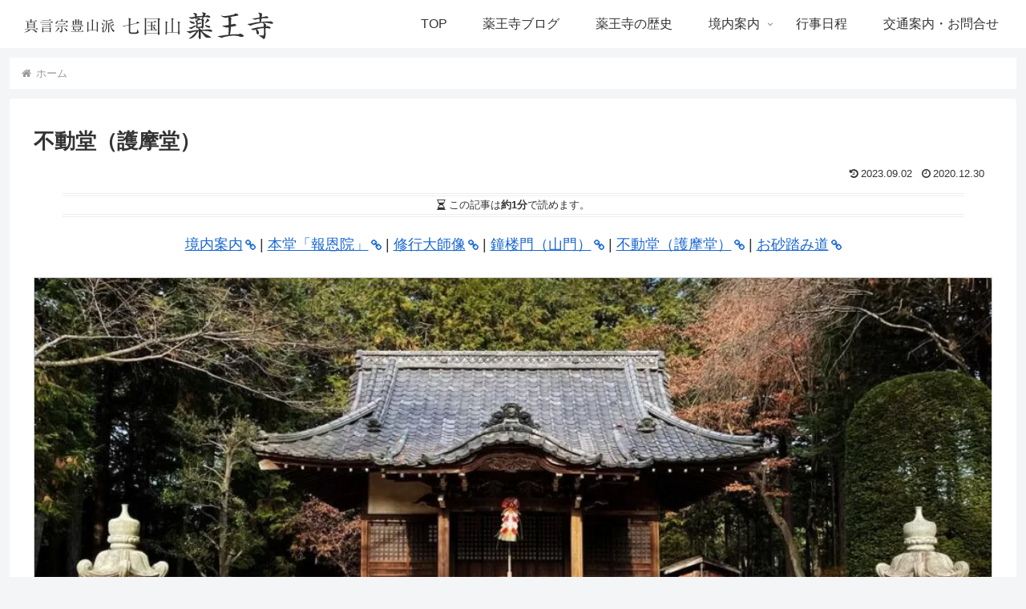

--- FILE ---
content_type: text/html; charset=UTF-8
request_url: https://yakuohji.com/gomado/
body_size: 13121
content:
<!doctype html>
<html dir="ltr" lang="ja" prefix="og: https://ogp.me/ns#">
<head>
<!-- wexal_pst_init.js does not exist -->
<!-- engagement_delay.js does not exist -->
<!-- proxy.php does not exists -->
<link rel="dns-prefetch" href="//i2.wp.com/">
<link rel="preconnect" href="//i2.wp.com/">
<link rel="dns-prefetch" href="//www.googletagmanager.com/">
<link rel="dns-prefetch" href="//stats.wp.com/">
<link rel="dns-prefetch" href="//ajax.googleapis.com/">
<link rel="dns-prefetch" href="//cdnjs.cloudflare.com/">
<meta charset="utf-8">
<meta name="viewport" content="width=device-width, initial-scale=1.0, viewport-fit=cover">
<meta name="referrer" content="no-referrer-when-downgrade">
<meta name="format-detection" content="telephone=no">
<!-- preconnect dns-prefetch -->
<link rel="preconnect dns-prefetch" href="//www.googletagmanager.com">
<link rel="preconnect dns-prefetch" href="//www.google-analytics.com">
<link rel="preconnect dns-prefetch" href="//ajax.googleapis.com">
<link rel="preconnect dns-prefetch" href="//cdnjs.cloudflare.com">
<link rel="preconnect dns-prefetch" href="//pagead2.googlesyndication.com">
<link rel="preconnect dns-prefetch" href="//googleads.g.doubleclick.net">
<link rel="preconnect dns-prefetch" href="//tpc.googlesyndication.com">
<link rel="preconnect dns-prefetch" href="//ad.doubleclick.net">
<link rel="preconnect dns-prefetch" href="//www.gstatic.com">
<link rel="preconnect dns-prefetch" href="//cse.google.com">
<link rel="preconnect dns-prefetch" href="//fonts.gstatic.com">
<link rel="preconnect dns-prefetch" href="//fonts.googleapis.com">
<link rel="preconnect dns-prefetch" href="//cms.quantserve.com">
<link rel="preconnect dns-prefetch" href="//secure.gravatar.com">
<link rel="preconnect dns-prefetch" href="//cdn.syndication.twimg.com">
<link rel="preconnect dns-prefetch" href="//cdn.jsdelivr.net">
<link rel="preconnect dns-prefetch" href="//images-fe.ssl-images-amazon.com">
<link rel="preconnect dns-prefetch" href="//completion.amazon.com">
<link rel="preconnect dns-prefetch" href="//m.media-amazon.com">
<link rel="preconnect dns-prefetch" href="//i.moshimo.com">
<link rel="preconnect dns-prefetch" href="//aml.valuecommerce.com">
<link rel="preconnect dns-prefetch" href="//dalc.valuecommerce.com">
<link rel="preconnect dns-prefetch" href="//dalb.valuecommerce.com">
<!-- Preload -->
<link rel="preload" as="font" type="font/woff" href="https://yakuohji.com/admin/wp/wp-content/themes/cocoon-master/webfonts/icomoon/fonts/icomoon.woff" crossorigin>
<link rel="preload" as="font" type="font/woff2" href="https://yakuohji.com/admin/wp/wp-content/themes/cocoon-master/webfonts/fontawesome/fonts/fontawesome-webfont.woff2?v=4.7.0" crossorigin>
<title>不動堂（護摩堂） | 七国山薬王寺 | 暦応年間創建。東京都青梅市の真言宗豊山派寺院。</title>
<!-- All in One SEO 4.9.3 - aioseo.com -->
<meta name="robots" content="max-image-preview:large"/>
<link rel="canonical" href="https://yakuohji.com/gomado/"/>
<meta name="generator" content="All in One SEO (AIOSEO) 4.9.3"/>
<meta property="og:locale" content="ja_JP"/>
<meta property="og:site_name" content="七国山薬王寺 | 暦応年間創建。東京都青梅市の真言宗豊山派寺院。"/>
<meta property="og:type" content="article"/>
<meta property="og:title" content="不動堂（護摩堂） | 七国山薬王寺 | 暦応年間創建。東京都青梅市の真言宗豊山派寺院。"/>
<meta property="og:url" content="https://yakuohji.com/gomado/"/>
<meta property="og:image" content="https://yakuohji.com/admin/wp/wp-content/uploads/2020/12/01top-1.jpg"/>
<meta property="og:image:secure_url" content="https://yakuohji.com/admin/wp/wp-content/uploads/2020/12/01top-1.jpg"/>
<meta property="og:image:width" content="600"/>
<meta property="og:image:height" content="800"/>
<meta property="article:published_time" content="2020-12-30T02:39:39+00:00"/>
<meta property="article:modified_time" content="2023-09-02T14:35:00+00:00"/>
<meta property="article:publisher" content="https://www.facebook.com/yakuohji/"/>
<meta name="twitter:card" content="summary"/>
<meta name="twitter:title" content="不動堂（護摩堂） | 七国山薬王寺 | 暦応年間創建。東京都青梅市の真言宗豊山派寺院。"/>
<meta name="twitter:image" content="https://yakuohji.com/admin/wp/wp-content/uploads/2020/12/01top-1.jpg"/>
<script type="application/ld+json" class="aioseo-schema">
			{"@context":"https:\/\/schema.org","@graph":[{"@type":"BreadcrumbList","@id":"https:\/\/yakuohji.com\/gomado\/#breadcrumblist","itemListElement":[{"@type":"ListItem","@id":"https:\/\/yakuohji.com#listItem","position":1,"name":"\u30db\u30fc\u30e0","item":"https:\/\/yakuohji.com","nextItem":{"@type":"ListItem","@id":"https:\/\/yakuohji.com\/gomado\/#listItem","name":"\u4e0d\u52d5\u5802\uff08\u8b77\u6469\u5802\uff09"}},{"@type":"ListItem","@id":"https:\/\/yakuohji.com\/gomado\/#listItem","position":2,"name":"\u4e0d\u52d5\u5802\uff08\u8b77\u6469\u5802\uff09","previousItem":{"@type":"ListItem","@id":"https:\/\/yakuohji.com#listItem","name":"\u30db\u30fc\u30e0"}}]},{"@type":"Organization","@id":"https:\/\/yakuohji.com\/#organization","name":"\u4e03\u56fd\u5c71\u85ac\u738b\u5bfa","description":"\u66a6\u5fdc\u5e74\u9593\u5275\u5efa\u3002\u6771\u4eac\u90fd\u9752\u6885\u5e02\u306e\u771f\u8a00\u5b97\u8c4a\u5c71\u6d3e\u5bfa\u9662\u3002","url":"https:\/\/yakuohji.com\/","telephone":"+81428313528","logo":{"@type":"ImageObject","url":"https:\/\/yakuohji.com\/admin\/wp\/wp-content\/uploads\/2023\/05\/icn53KIRI.png","@id":"https:\/\/yakuohji.com\/gomado\/#organizationLogo","width":40,"height":37,"caption":"\u85ac\u738b\u5bfa\u5bfa\u7d0b\uff08\u4e94\u4e09\u6850\uff09"},"image":{"@id":"https:\/\/yakuohji.com\/gomado\/#organizationLogo"},"sameAs":["https:\/\/www.facebook.com\/yakuohji\/"]},{"@type":"WebPage","@id":"https:\/\/yakuohji.com\/gomado\/#webpage","url":"https:\/\/yakuohji.com\/gomado\/","name":"\u4e0d\u52d5\u5802\uff08\u8b77\u6469\u5802\uff09 | \u4e03\u56fd\u5c71\u85ac\u738b\u5bfa | \u66a6\u5fdc\u5e74\u9593\u5275\u5efa\u3002\u6771\u4eac\u90fd\u9752\u6885\u5e02\u306e\u771f\u8a00\u5b97\u8c4a\u5c71\u6d3e\u5bfa\u9662\u3002","inLanguage":"ja","isPartOf":{"@id":"https:\/\/yakuohji.com\/#website"},"breadcrumb":{"@id":"https:\/\/yakuohji.com\/gomado\/#breadcrumblist"},"datePublished":"2020-12-30T11:39:39+09:00","dateModified":"2023-09-02T23:35:00+09:00"},{"@type":"WebSite","@id":"https:\/\/yakuohji.com\/#website","url":"https:\/\/yakuohji.com\/","name":"\u4e03\u56fd\u5c71\u85ac\u738b\u5bfa","alternateName":"Yakuohji","description":"\u66a6\u5fdc\u5e74\u9593\u5275\u5efa\u3002\u6771\u4eac\u90fd\u9752\u6885\u5e02\u306e\u771f\u8a00\u5b97\u8c4a\u5c71\u6d3e\u5bfa\u9662\u3002","inLanguage":"ja","publisher":{"@id":"https:\/\/yakuohji.com\/#organization"}}]}
		</script>
<!-- All in One SEO -->
<!-- OGP -->
<meta property="og:type" content="article">
<meta property="og:description" content="境内案内|本堂「報恩院」|修行大師像|鐘楼門（山門）|不動堂（護摩堂）|お砂踏み道旧今井村原今井の御堂に祀られていた不動明王に薬王寺山上へお移りいただく護摩堂として、建立されました。落慶の際は旅芸人が舞台を賑やかにし、お祭りのように華やかな">
<meta property="og:title" content="不動堂（護摩堂）">
<meta property="og:url" content="https://yakuohji.com/gomado/">
<meta property="og:image" content="https://i2.wp.com/yakuohji.com/admin/wp/wp-content/uploads/2020/12/0304gomado-1024x512.jpg?ssl=1">
<meta property="og:site_name" content="七国山薬王寺">
<meta property="og:locale" content="ja_JP">
<meta property="article:published_time" content="2020-12-30T11:39:39+09:00"/>
<meta property="article:modified_time" content="2023-09-02T23:35:00+09:00"/>
<!-- /OGP -->
<!-- Twitter Card -->
<meta name="twitter:card" content="summary_large_image">
<meta property="twitter:description" content="境内案内|本堂「報恩院」|修行大師像|鐘楼門（山門）|不動堂（護摩堂）|お砂踏み道旧今井村原今井の御堂に祀られていた不動明王に薬王寺山上へお移りいただく護摩堂として、建立されました。落慶の際は旅芸人が舞台を賑やかにし、お祭りのように華やかな">
<meta property="twitter:title" content="不動堂（護摩堂）">
<meta property="twitter:url" content="https://yakuohji.com/gomado/">
<meta name="twitter:image" content="https://i2.wp.com/yakuohji.com/admin/wp/wp-content/uploads/2020/12/0304gomado-1024x512.jpg?ssl=1">
<meta name="twitter:domain" content="yakuohji.com">
<!-- /Twitter Card -->
<link rel='dns-prefetch' href='//ajax.googleapis.com'/>
<link rel='dns-prefetch' href='//cdnjs.cloudflare.com'/>
<link rel='dns-prefetch' href='//www.googletagmanager.com'/>
<link rel='dns-prefetch' href='//stats.wp.com'/>
<style id='jetpack-sharing-buttons-style-inline-css'>
.jetpack-sharing-buttons__services-list{display:flex;flex-direction:row;flex-wrap:wrap;gap:0;list-style-type:none;margin:5px;padding:0}.jetpack-sharing-buttons__services-list.has-small-icon-size{font-size:12px}.jetpack-sharing-buttons__services-list.has-normal-icon-size{font-size:16px}.jetpack-sharing-buttons__services-list.has-large-icon-size{font-size:24px}.jetpack-sharing-buttons__services-list.has-huge-icon-size{font-size:36px}@media print{.jetpack-sharing-buttons__services-list{display:none!important}}.editor-styles-wrapper .wp-block-jetpack-sharing-buttons{gap:0;padding-inline-start:0}ul.jetpack-sharing-buttons__services-list.has-background{padding:1.25em 2.375em}
</style>
<style id='global-styles-inline-css'>
body{--wp--preset--color--black: #000000;--wp--preset--color--cyan-bluish-gray: #abb8c3;--wp--preset--color--white: #ffffff;--wp--preset--color--pale-pink: #f78da7;--wp--preset--color--vivid-red: #cf2e2e;--wp--preset--color--luminous-vivid-orange: #ff6900;--wp--preset--color--luminous-vivid-amber: #fcb900;--wp--preset--color--light-green-cyan: #7bdcb5;--wp--preset--color--vivid-green-cyan: #00d084;--wp--preset--color--pale-cyan-blue: #8ed1fc;--wp--preset--color--vivid-cyan-blue: #0693e3;--wp--preset--color--vivid-purple: #9b51e0;--wp--preset--color--key-color: #19448e;--wp--preset--color--red: #e60033;--wp--preset--color--pink: #e95295;--wp--preset--color--purple: #884898;--wp--preset--color--deep: #55295b;--wp--preset--color--indigo: #1e50a2;--wp--preset--color--blue: #0095d9;--wp--preset--color--light-blue: #2ca9e1;--wp--preset--color--cyan: #00a3af;--wp--preset--color--teal: #007b43;--wp--preset--color--green: #3eb370;--wp--preset--color--light-green: #8bc34a;--wp--preset--color--lime: #c3d825;--wp--preset--color--yellow: #ffd900;--wp--preset--color--amber: #ffc107;--wp--preset--color--orange: #f39800;--wp--preset--color--deep-orange: #ea5506;--wp--preset--color--brown: #954e2a;--wp--preset--color--grey: #949495;--wp--preset--color--cocoon-black: #333333;--wp--preset--color--cocoon-white: #fffffb;--wp--preset--color--watery-blue: #f3fafe;--wp--preset--color--watery-yellow: #fff7cc;--wp--preset--color--watery-red: #fdf2f2;--wp--preset--color--watery-green: #ebf8f4;--wp--preset--color--ex-a: #ffffff;--wp--preset--color--ex-b: #ffffff;--wp--preset--color--ex-c: #ffffff;--wp--preset--color--ex-d: #ffffff;--wp--preset--color--ex-e: #ffffff;--wp--preset--color--ex-f: #ffffff;--wp--preset--gradient--vivid-cyan-blue-to-vivid-purple: linear-gradient(135deg,rgba(6,147,227,1) 0%,rgb(155,81,224) 100%);--wp--preset--gradient--light-green-cyan-to-vivid-green-cyan: linear-gradient(135deg,rgb(122,220,180) 0%,rgb(0,208,130) 100%);--wp--preset--gradient--luminous-vivid-amber-to-luminous-vivid-orange: linear-gradient(135deg,rgba(252,185,0,1) 0%,rgba(255,105,0,1) 100%);--wp--preset--gradient--luminous-vivid-orange-to-vivid-red: linear-gradient(135deg,rgba(255,105,0,1) 0%,rgb(207,46,46) 100%);--wp--preset--gradient--very-light-gray-to-cyan-bluish-gray: linear-gradient(135deg,rgb(238,238,238) 0%,rgb(169,184,195) 100%);--wp--preset--gradient--cool-to-warm-spectrum: linear-gradient(135deg,rgb(74,234,220) 0%,rgb(151,120,209) 20%,rgb(207,42,186) 40%,rgb(238,44,130) 60%,rgb(251,105,98) 80%,rgb(254,248,76) 100%);--wp--preset--gradient--blush-light-purple: linear-gradient(135deg,rgb(255,206,236) 0%,rgb(152,150,240) 100%);--wp--preset--gradient--blush-bordeaux: linear-gradient(135deg,rgb(254,205,165) 0%,rgb(254,45,45) 50%,rgb(107,0,62) 100%);--wp--preset--gradient--luminous-dusk: linear-gradient(135deg,rgb(255,203,112) 0%,rgb(199,81,192) 50%,rgb(65,88,208) 100%);--wp--preset--gradient--pale-ocean: linear-gradient(135deg,rgb(255,245,203) 0%,rgb(182,227,212) 50%,rgb(51,167,181) 100%);--wp--preset--gradient--electric-grass: linear-gradient(135deg,rgb(202,248,128) 0%,rgb(113,206,126) 100%);--wp--preset--gradient--midnight: linear-gradient(135deg,rgb(2,3,129) 0%,rgb(40,116,252) 100%);--wp--preset--font-size--small: 13px;--wp--preset--font-size--medium: 20px;--wp--preset--font-size--large: 36px;--wp--preset--font-size--x-large: 42px;--wp--preset--spacing--20: 0.44rem;--wp--preset--spacing--30: 0.67rem;--wp--preset--spacing--40: 1rem;--wp--preset--spacing--50: 1.5rem;--wp--preset--spacing--60: 2.25rem;--wp--preset--spacing--70: 3.38rem;--wp--preset--spacing--80: 5.06rem;--wp--preset--shadow--natural: 6px 6px 9px rgba(0, 0, 0, 0.2);--wp--preset--shadow--deep: 12px 12px 50px rgba(0, 0, 0, 0.4);--wp--preset--shadow--sharp: 6px 6px 0px rgba(0, 0, 0, 0.2);--wp--preset--shadow--outlined: 6px 6px 0px -3px rgba(255, 255, 255, 1), 6px 6px rgba(0, 0, 0, 1);--wp--preset--shadow--crisp: 6px 6px 0px rgba(0, 0, 0, 1);}body { margin: 0;--wp--style--global--content-size: 840px;--wp--style--global--wide-size: 1200px; }.wp-site-blocks > .alignleft { float: left; margin-right: 2em; }.wp-site-blocks > .alignright { float: right; margin-left: 2em; }.wp-site-blocks > .aligncenter { justify-content: center; margin-left: auto; margin-right: auto; }:where(.wp-site-blocks) > * { margin-block-start: 24px; margin-block-end: 0; }:where(.wp-site-blocks) > :first-child:first-child { margin-block-start: 0; }:where(.wp-site-blocks) > :last-child:last-child { margin-block-end: 0; }body { --wp--style--block-gap: 24px; }:where(body .is-layout-flow)  > :first-child:first-child{margin-block-start: 0;}:where(body .is-layout-flow)  > :last-child:last-child{margin-block-end: 0;}:where(body .is-layout-flow)  > *{margin-block-start: 24px;margin-block-end: 0;}:where(body .is-layout-constrained)  > :first-child:first-child{margin-block-start: 0;}:where(body .is-layout-constrained)  > :last-child:last-child{margin-block-end: 0;}:where(body .is-layout-constrained)  > *{margin-block-start: 24px;margin-block-end: 0;}:where(body .is-layout-flex) {gap: 24px;}:where(body .is-layout-grid) {gap: 24px;}body .is-layout-flow > .alignleft{float: left;margin-inline-start: 0;margin-inline-end: 2em;}body .is-layout-flow > .alignright{float: right;margin-inline-start: 2em;margin-inline-end: 0;}body .is-layout-flow > .aligncenter{margin-left: auto !important;margin-right: auto !important;}body .is-layout-constrained > .alignleft{float: left;margin-inline-start: 0;margin-inline-end: 2em;}body .is-layout-constrained > .alignright{float: right;margin-inline-start: 2em;margin-inline-end: 0;}body .is-layout-constrained > .aligncenter{margin-left: auto !important;margin-right: auto !important;}body .is-layout-constrained > :where(:not(.alignleft):not(.alignright):not(.alignfull)){max-width: var(--wp--style--global--content-size);margin-left: auto !important;margin-right: auto !important;}body .is-layout-constrained > .alignwide{max-width: var(--wp--style--global--wide-size);}body .is-layout-flex{display: flex;}body .is-layout-flex{flex-wrap: wrap;align-items: center;}body .is-layout-flex > *{margin: 0;}body .is-layout-grid{display: grid;}body .is-layout-grid > *{margin: 0;}body{padding-top: 0px;padding-right: 0px;padding-bottom: 0px;padding-left: 0px;}a:where(:not(.wp-element-button)){text-decoration: underline;}.wp-element-button, .wp-block-button__link{background-color: #32373c;border-width: 0;color: #fff;font-family: inherit;font-size: inherit;line-height: inherit;padding: calc(0.667em + 2px) calc(1.333em + 2px);text-decoration: none;}.has-black-color{color: var(--wp--preset--color--black) !important;}.has-cyan-bluish-gray-color{color: var(--wp--preset--color--cyan-bluish-gray) !important;}.has-white-color{color: var(--wp--preset--color--white) !important;}.has-pale-pink-color{color: var(--wp--preset--color--pale-pink) !important;}.has-vivid-red-color{color: var(--wp--preset--color--vivid-red) !important;}.has-luminous-vivid-orange-color{color: var(--wp--preset--color--luminous-vivid-orange) !important;}.has-luminous-vivid-amber-color{color: var(--wp--preset--color--luminous-vivid-amber) !important;}.has-light-green-cyan-color{color: var(--wp--preset--color--light-green-cyan) !important;}.has-vivid-green-cyan-color{color: var(--wp--preset--color--vivid-green-cyan) !important;}.has-pale-cyan-blue-color{color: var(--wp--preset--color--pale-cyan-blue) !important;}.has-vivid-cyan-blue-color{color: var(--wp--preset--color--vivid-cyan-blue) !important;}.has-vivid-purple-color{color: var(--wp--preset--color--vivid-purple) !important;}.has-key-color-color{color: var(--wp--preset--color--key-color) !important;}.has-red-color{color: var(--wp--preset--color--red) !important;}.has-pink-color{color: var(--wp--preset--color--pink) !important;}.has-purple-color{color: var(--wp--preset--color--purple) !important;}.has-deep-color{color: var(--wp--preset--color--deep) !important;}.has-indigo-color{color: var(--wp--preset--color--indigo) !important;}.has-blue-color{color: var(--wp--preset--color--blue) !important;}.has-light-blue-color{color: var(--wp--preset--color--light-blue) !important;}.has-cyan-color{color: var(--wp--preset--color--cyan) !important;}.has-teal-color{color: var(--wp--preset--color--teal) !important;}.has-green-color{color: var(--wp--preset--color--green) !important;}.has-light-green-color{color: var(--wp--preset--color--light-green) !important;}.has-lime-color{color: var(--wp--preset--color--lime) !important;}.has-yellow-color{color: var(--wp--preset--color--yellow) !important;}.has-amber-color{color: var(--wp--preset--color--amber) !important;}.has-orange-color{color: var(--wp--preset--color--orange) !important;}.has-deep-orange-color{color: var(--wp--preset--color--deep-orange) !important;}.has-brown-color{color: var(--wp--preset--color--brown) !important;}.has-grey-color{color: var(--wp--preset--color--grey) !important;}.has-cocoon-black-color{color: var(--wp--preset--color--cocoon-black) !important;}.has-cocoon-white-color{color: var(--wp--preset--color--cocoon-white) !important;}.has-watery-blue-color{color: var(--wp--preset--color--watery-blue) !important;}.has-watery-yellow-color{color: var(--wp--preset--color--watery-yellow) !important;}.has-watery-red-color{color: var(--wp--preset--color--watery-red) !important;}.has-watery-green-color{color: var(--wp--preset--color--watery-green) !important;}.has-ex-a-color{color: var(--wp--preset--color--ex-a) !important;}.has-ex-b-color{color: var(--wp--preset--color--ex-b) !important;}.has-ex-c-color{color: var(--wp--preset--color--ex-c) !important;}.has-ex-d-color{color: var(--wp--preset--color--ex-d) !important;}.has-ex-e-color{color: var(--wp--preset--color--ex-e) !important;}.has-ex-f-color{color: var(--wp--preset--color--ex-f) !important;}.has-black-background-color{background-color: var(--wp--preset--color--black) !important;}.has-cyan-bluish-gray-background-color{background-color: var(--wp--preset--color--cyan-bluish-gray) !important;}.has-white-background-color{background-color: var(--wp--preset--color--white) !important;}.has-pale-pink-background-color{background-color: var(--wp--preset--color--pale-pink) !important;}.has-vivid-red-background-color{background-color: var(--wp--preset--color--vivid-red) !important;}.has-luminous-vivid-orange-background-color{background-color: var(--wp--preset--color--luminous-vivid-orange) !important;}.has-luminous-vivid-amber-background-color{background-color: var(--wp--preset--color--luminous-vivid-amber) !important;}.has-light-green-cyan-background-color{background-color: var(--wp--preset--color--light-green-cyan) !important;}.has-vivid-green-cyan-background-color{background-color: var(--wp--preset--color--vivid-green-cyan) !important;}.has-pale-cyan-blue-background-color{background-color: var(--wp--preset--color--pale-cyan-blue) !important;}.has-vivid-cyan-blue-background-color{background-color: var(--wp--preset--color--vivid-cyan-blue) !important;}.has-vivid-purple-background-color{background-color: var(--wp--preset--color--vivid-purple) !important;}.has-key-color-background-color{background-color: var(--wp--preset--color--key-color) !important;}.has-red-background-color{background-color: var(--wp--preset--color--red) !important;}.has-pink-background-color{background-color: var(--wp--preset--color--pink) !important;}.has-purple-background-color{background-color: var(--wp--preset--color--purple) !important;}.has-deep-background-color{background-color: var(--wp--preset--color--deep) !important;}.has-indigo-background-color{background-color: var(--wp--preset--color--indigo) !important;}.has-blue-background-color{background-color: var(--wp--preset--color--blue) !important;}.has-light-blue-background-color{background-color: var(--wp--preset--color--light-blue) !important;}.has-cyan-background-color{background-color: var(--wp--preset--color--cyan) !important;}.has-teal-background-color{background-color: var(--wp--preset--color--teal) !important;}.has-green-background-color{background-color: var(--wp--preset--color--green) !important;}.has-light-green-background-color{background-color: var(--wp--preset--color--light-green) !important;}.has-lime-background-color{background-color: var(--wp--preset--color--lime) !important;}.has-yellow-background-color{background-color: var(--wp--preset--color--yellow) !important;}.has-amber-background-color{background-color: var(--wp--preset--color--amber) !important;}.has-orange-background-color{background-color: var(--wp--preset--color--orange) !important;}.has-deep-orange-background-color{background-color: var(--wp--preset--color--deep-orange) !important;}.has-brown-background-color{background-color: var(--wp--preset--color--brown) !important;}.has-grey-background-color{background-color: var(--wp--preset--color--grey) !important;}.has-cocoon-black-background-color{background-color: var(--wp--preset--color--cocoon-black) !important;}.has-cocoon-white-background-color{background-color: var(--wp--preset--color--cocoon-white) !important;}.has-watery-blue-background-color{background-color: var(--wp--preset--color--watery-blue) !important;}.has-watery-yellow-background-color{background-color: var(--wp--preset--color--watery-yellow) !important;}.has-watery-red-background-color{background-color: var(--wp--preset--color--watery-red) !important;}.has-watery-green-background-color{background-color: var(--wp--preset--color--watery-green) !important;}.has-ex-a-background-color{background-color: var(--wp--preset--color--ex-a) !important;}.has-ex-b-background-color{background-color: var(--wp--preset--color--ex-b) !important;}.has-ex-c-background-color{background-color: var(--wp--preset--color--ex-c) !important;}.has-ex-d-background-color{background-color: var(--wp--preset--color--ex-d) !important;}.has-ex-e-background-color{background-color: var(--wp--preset--color--ex-e) !important;}.has-ex-f-background-color{background-color: var(--wp--preset--color--ex-f) !important;}.has-black-border-color{border-color: var(--wp--preset--color--black) !important;}.has-cyan-bluish-gray-border-color{border-color: var(--wp--preset--color--cyan-bluish-gray) !important;}.has-white-border-color{border-color: var(--wp--preset--color--white) !important;}.has-pale-pink-border-color{border-color: var(--wp--preset--color--pale-pink) !important;}.has-vivid-red-border-color{border-color: var(--wp--preset--color--vivid-red) !important;}.has-luminous-vivid-orange-border-color{border-color: var(--wp--preset--color--luminous-vivid-orange) !important;}.has-luminous-vivid-amber-border-color{border-color: var(--wp--preset--color--luminous-vivid-amber) !important;}.has-light-green-cyan-border-color{border-color: var(--wp--preset--color--light-green-cyan) !important;}.has-vivid-green-cyan-border-color{border-color: var(--wp--preset--color--vivid-green-cyan) !important;}.has-pale-cyan-blue-border-color{border-color: var(--wp--preset--color--pale-cyan-blue) !important;}.has-vivid-cyan-blue-border-color{border-color: var(--wp--preset--color--vivid-cyan-blue) !important;}.has-vivid-purple-border-color{border-color: var(--wp--preset--color--vivid-purple) !important;}.has-key-color-border-color{border-color: var(--wp--preset--color--key-color) !important;}.has-red-border-color{border-color: var(--wp--preset--color--red) !important;}.has-pink-border-color{border-color: var(--wp--preset--color--pink) !important;}.has-purple-border-color{border-color: var(--wp--preset--color--purple) !important;}.has-deep-border-color{border-color: var(--wp--preset--color--deep) !important;}.has-indigo-border-color{border-color: var(--wp--preset--color--indigo) !important;}.has-blue-border-color{border-color: var(--wp--preset--color--blue) !important;}.has-light-blue-border-color{border-color: var(--wp--preset--color--light-blue) !important;}.has-cyan-border-color{border-color: var(--wp--preset--color--cyan) !important;}.has-teal-border-color{border-color: var(--wp--preset--color--teal) !important;}.has-green-border-color{border-color: var(--wp--preset--color--green) !important;}.has-light-green-border-color{border-color: var(--wp--preset--color--light-green) !important;}.has-lime-border-color{border-color: var(--wp--preset--color--lime) !important;}.has-yellow-border-color{border-color: var(--wp--preset--color--yellow) !important;}.has-amber-border-color{border-color: var(--wp--preset--color--amber) !important;}.has-orange-border-color{border-color: var(--wp--preset--color--orange) !important;}.has-deep-orange-border-color{border-color: var(--wp--preset--color--deep-orange) !important;}.has-brown-border-color{border-color: var(--wp--preset--color--brown) !important;}.has-grey-border-color{border-color: var(--wp--preset--color--grey) !important;}.has-cocoon-black-border-color{border-color: var(--wp--preset--color--cocoon-black) !important;}.has-cocoon-white-border-color{border-color: var(--wp--preset--color--cocoon-white) !important;}.has-watery-blue-border-color{border-color: var(--wp--preset--color--watery-blue) !important;}.has-watery-yellow-border-color{border-color: var(--wp--preset--color--watery-yellow) !important;}.has-watery-red-border-color{border-color: var(--wp--preset--color--watery-red) !important;}.has-watery-green-border-color{border-color: var(--wp--preset--color--watery-green) !important;}.has-ex-a-border-color{border-color: var(--wp--preset--color--ex-a) !important;}.has-ex-b-border-color{border-color: var(--wp--preset--color--ex-b) !important;}.has-ex-c-border-color{border-color: var(--wp--preset--color--ex-c) !important;}.has-ex-d-border-color{border-color: var(--wp--preset--color--ex-d) !important;}.has-ex-e-border-color{border-color: var(--wp--preset--color--ex-e) !important;}.has-ex-f-border-color{border-color: var(--wp--preset--color--ex-f) !important;}.has-vivid-cyan-blue-to-vivid-purple-gradient-background{background: var(--wp--preset--gradient--vivid-cyan-blue-to-vivid-purple) !important;}.has-light-green-cyan-to-vivid-green-cyan-gradient-background{background: var(--wp--preset--gradient--light-green-cyan-to-vivid-green-cyan) !important;}.has-luminous-vivid-amber-to-luminous-vivid-orange-gradient-background{background: var(--wp--preset--gradient--luminous-vivid-amber-to-luminous-vivid-orange) !important;}.has-luminous-vivid-orange-to-vivid-red-gradient-background{background: var(--wp--preset--gradient--luminous-vivid-orange-to-vivid-red) !important;}.has-very-light-gray-to-cyan-bluish-gray-gradient-background{background: var(--wp--preset--gradient--very-light-gray-to-cyan-bluish-gray) !important;}.has-cool-to-warm-spectrum-gradient-background{background: var(--wp--preset--gradient--cool-to-warm-spectrum) !important;}.has-blush-light-purple-gradient-background{background: var(--wp--preset--gradient--blush-light-purple) !important;}.has-blush-bordeaux-gradient-background{background: var(--wp--preset--gradient--blush-bordeaux) !important;}.has-luminous-dusk-gradient-background{background: var(--wp--preset--gradient--luminous-dusk) !important;}.has-pale-ocean-gradient-background{background: var(--wp--preset--gradient--pale-ocean) !important;}.has-electric-grass-gradient-background{background: var(--wp--preset--gradient--electric-grass) !important;}.has-midnight-gradient-background{background: var(--wp--preset--gradient--midnight) !important;}.has-small-font-size{font-size: var(--wp--preset--font-size--small) !important;}.has-medium-font-size{font-size: var(--wp--preset--font-size--medium) !important;}.has-large-font-size{font-size: var(--wp--preset--font-size--large) !important;}.has-x-large-font-size{font-size: var(--wp--preset--font-size--x-large) !important;}
.wp-block-navigation a:where(:not(.wp-element-button)){color: inherit;}
.wp-block-pullquote{font-size: 1.5em;line-height: 1.6;}
</style>
<link rel='stylesheet' id='wpo_min-header-0-css' href='https://yakuohji.com/admin/wp/wp-content/cache/wpo-minify/1699927894/assets/wpo-minify-header-b04178d0.min.css?fver=20260118052258' media='all'/>
<script src='https://ajax.googleapis.com/ajax/libs/jquery/3.6.1/jquery.min.js' id='jquery-core-js'></script>
<script src='https://cdnjs.cloudflare.com/ajax/libs/jquery-migrate/3.3.2/jquery-migrate.min.js' id='jquery-migrate-js'></script>
<!-- Site Kit によって追加された Google タグ（gtag.js）スニペット -->
<!-- Google アナリティクス スニペット (Site Kit が追加) -->
<script id='google_gtagjs-js' async data-type="lazy" data-src="https://www.googletagmanager.com/gtag/js?id=GT-P3MHZX6"></script>
<script id="google_gtagjs-js-after">
window.dataLayer = window.dataLayer || [];function gtag(){dataLayer.push(arguments);}
gtag("set","linker",{"domains":["yakuohji.com"]});
gtag("js", new Date());
gtag("set", "developer_id.dZTNiMT", true);
gtag("config", "GT-P3MHZX6");
</script>
<meta name="generator" content="Site Kit by Google 1.170.0"/>	<style>img#wpstats{display:none}</style>
<!-- Cocoon canonical -->
<link rel="canonical" href="https://yakuohji.com/gomado/">
<!-- Cocoon meta description -->
<meta name="description" content="境内案内|本堂「報恩院」|修行大師像|鐘楼門（山門）|不動堂（護摩堂）|お砂踏み道旧今井村原今井の御堂に祀られていた不動明王に薬王寺山上へお移りいただく護摩堂として、建立されました。落慶の際は旅芸人が舞台を賑やかにし、お祭りのように華やかな">
<!-- Cocoon meta thumbnail -->
<meta name="thumbnail" content="https://i2.wp.com/yakuohji.com/admin/wp/wp-content/uploads/2020/12/0304gomado-1024x512.jpg?ssl=1">
<!-- Cocoon JSON-LD -->
<script type="application/ld+json">
{
  "@context": "https://schema.org",
  "@type": "Article",
  "mainEntityOfPage":{
    "@type":"WebPage",
    "@id":"https://yakuohji.com/gomado/"
  },
  "headline": "不動堂（護摩堂）",
  "image": {
    "@type": "ImageObject",
    "url": "https://i2.wp.com/yakuohji.com/admin/wp/wp-content/uploads/2020/12/0304gomado-1024x512.jpg?ssl=1",
    "width": 800,
    "height": 451
  },
  "datePublished": "2020-12-30T11:39:39+09:00",
  "dateModified": "2023-09-02T23:35:00+09:00",
  "author": {
    "@type": "Person",
    "name": "七国山薬王寺",
    "url": "https://yakuohji.com"
  },
  "publisher": {
    "@type": "Organization",
    "name": "七国山薬王寺",
    "logo": {
      "@type": "ImageObject",
      "url": "https://yakuohji.com/admin/wp/wp-content/themes/cocoon-master/images/no-amp-logo.png",
      "width": 206,
      "height": 60
    }
  },
  "description": "境内案内|本堂「報恩院」|修行大師像|鐘楼門（山門）|不動堂（護摩堂）|お砂踏み道旧今井村原今井の御堂に祀られていた不動明王に薬王寺山上へお移りいただく護摩堂として、建立されました。落慶の際は旅芸人が舞台を賑やかにし、お祭りのように華やかな…"
}
</script>
<style>.recentcomments a{display:inline !important;padding:0 !important;margin:0 !important;}</style>
<!-- Google タグ マネージャー スニペット (Site Kit が追加) -->
<script data-type="lazy" data-src="[data-uri]"></script>
<!-- (ここまで) Google タグ マネージャー スニペット (Site Kit が追加) -->
<link rel="icon" href="https://yakuohji.com/admin/wp/wp-content/uploads/2023/05/icn53KIRI.png" sizes="32x32"/>
<link rel="icon" href="https://yakuohji.com/admin/wp/wp-content/uploads/2023/05/icn53KIRI.png" sizes="192x192"/>
<link rel="apple-touch-icon" href="https://yakuohji.com/admin/wp/wp-content/uploads/2023/05/icn53KIRI.png"/>
<meta name="msapplication-TileImage" content="https://yakuohji.com/admin/wp/wp-content/uploads/2023/05/icn53KIRI.png"/>
<style id="wp-custom-css">/* スライドイン背景色（モバイル） */
.mobile-menu-buttons {
background: rgba(255,255,255,0.8); /* RGBA形式 */
}

div.navi-footer-in{line-height:200%;}</style>
</head>
<body class="page-template-default page page-id-112 body public-page page-body ff-hiragino fz-18px fw-400 hlt-top-menu-wrap ect-entry-card-wrap rect-entry-card-wrap no-sidebar scrollable-sidebar no-scrollable-main sidebar-right mblt-header-mobile-buttons author-admin no-post-author no-sp-snippet no-mobile-header-logo font-awesome-4 is-header-fixed" itemscope itemtype="https://schema.org/WebPage">
<div id="container" class="container cf">
<!-- Google タグ マネージャー (noscript) スニペット (Site Kit が追加) -->
<noscript>
<iframe src="https://www.googletagmanager.com/ns.html?id=GTM-59QNS9J" height="0" width="0" style="display:none;visibility:hidden"></iframe>
</noscript>
<!-- (ここまで) Google タグ マネージャー (noscript) スニペット (Site Kit が追加) -->
<div id="header-container" class="header-container">
<div id="header-container-in" class="header-container-in hlt-top-menu hlt-tm-right wrap">
<header id="header" class="header cf" itemscope itemtype="https://schema.org/WPHeader">
<div id="header-in" class="header-in wrap cf" itemscope itemtype="https://schema.org/WebSite">
<div class="tagline" itemprop="alternativeHeadline">暦応年間創建。東京都青梅市の真言宗豊山派寺院。</div>
<div class="logo logo-header logo-image"><a href="https://yakuohji.com/" class="site-name site-name-text-link" itemprop="url"><span class="site-name-text"><img class="site-logo-image header-site-logo-image" src="https://yakuohji.com/admin/wp/wp-content/uploads/2023/05/logo.png" alt="七国山薬王寺" width="311" height="34"><meta itemprop="name about" content="七国山薬王寺"></span></a></div>
</div>
</header>
<!-- Navigation -->
<nav id="navi" class="navi cf" itemscope itemtype="https://schema.org/SiteNavigationElement">
<div id="navi-in" class="navi-in wrap cf">
<ul id="menu-menu" class="menu-top menu-header menu-pc"><li id="menu-item-22" class="menu-item menu-item-type-post_type menu-item-object-page menu-item-home menu-item-has-no-description"><a href="https://yakuohji.com/"><div class="caption-wrap"><div class="item-label">TOP</div></div></a></li>
<li id="menu-item-26" class="menu-item menu-item-type-post_type menu-item-object-page menu-item-has-no-description"><a href="https://yakuohji.com/blog/"><div class="caption-wrap"><div class="item-label">薬王寺ブログ</div></div></a></li>
<li id="menu-item-20" class="menu-item menu-item-type-post_type menu-item-object-page menu-item-has-no-description"><a href="https://yakuohji.com/his/"><div class="caption-wrap"><div class="item-label">薬王寺の歴史</div></div></a></li>
<li id="menu-item-168" class="menu-item menu-item-type-post_type menu-item-object-page current-menu-ancestor current-menu-parent current_page_parent current_page_ancestor menu-item-has-children menu-item-has-no-description"><a href="https://yakuohji.com/keidai/"><div class="caption-wrap"><div class="item-label">境内案内</div></div><div class="top-has-sub has-sub has-icon"><div class="fa fa-angle-down" aria-hidden="true"></div></div></a>
<ul class="sub-menu">
<li id="menu-item-169" class="menu-item menu-item-type-post_type menu-item-object-page menu-item-has-no-description"><a href="https://yakuohji.com/hondo/"><div class="caption-wrap"><div class="item-label">本堂「報恩院」</div></div></a></li>
<li id="menu-item-166" class="menu-item menu-item-type-post_type menu-item-object-page menu-item-has-no-description"><a href="https://yakuohji.com/%e4%bf%ae%e8%a1%8c%e5%a4%a7%e5%b8%ab%e5%83%8f/"><div class="caption-wrap"><div class="item-label">修行大師像</div></div></a></li>
<li id="menu-item-170" class="menu-item menu-item-type-post_type menu-item-object-page menu-item-has-no-description"><a href="https://yakuohji.com/shouroumon/"><div class="caption-wrap"><div class="item-label">鐘楼門（山門）</div></div></a></li>
<li id="menu-item-165" class="menu-item menu-item-type-post_type menu-item-object-page current-menu-item page_item page-item-112 current_page_item menu-item-has-no-description"><a href="https://yakuohji.com/gomado/"><div class="caption-wrap"><div class="item-label">不動堂（護摩堂）</div></div></a></li>
<li id="menu-item-167" class="menu-item menu-item-type-post_type menu-item-object-page menu-item-has-no-description"><a href="https://yakuohji.com/osunafumimichi/"><div class="caption-wrap"><div class="item-label">四国八十八ヶ所霊場のお砂踏み道</div></div></a></li>
</ul>
</li>
<li id="menu-item-18" class="menu-item menu-item-type-post_type menu-item-object-page menu-item-has-no-description"><a href="https://yakuohji.com/schedule/"><div class="caption-wrap"><div class="item-label">行事日程</div></div></a></li>
<li id="menu-item-17" class="menu-item menu-item-type-post_type menu-item-object-page menu-item-has-no-description"><a href="https://yakuohji.com/info/"><div class="caption-wrap"><div class="item-label">交通案内・お問合せ</div></div></a></li>
</ul> </div><!-- /#navi-in -->
</nav>
<!-- /Navigation -->
</div><!-- /.header-container-in -->
</div><!-- /.header-container -->
<div id="breadcrumb" class="breadcrumb breadcrumb-page pbp-main-before wrap" itemscope itemtype="https://schema.org/BreadcrumbList">
<div class="breadcrumb-home" itemscope itemtype="https://schema.org/ListItem" itemprop="itemListElement"><span class="fa fa-home fa-fw" aria-hidden="true"></span><a href="https://yakuohji.com" itemprop="item"><span itemprop="name" class="breadcrumb-caption">ホーム</span></a><meta itemprop="position" content="1"/></div>
</div><!-- /#breadcrumb -->
<div id="content" class="content cf">
<div id="content-in" class="content-in wrap">
<main id="main" class="main" itemscope itemtype="https://schema.org/Blog">
<article id="post-112" class="article post-112 page type-page status-publish hentry" itemscope="itemscope" itemprop="blogPost" itemtype="https://schema.org/BlogPosting" data-clarity-region="article">
<header class="article-header entry-header">
<h1 class="entry-title" itemprop="headline">不動堂（護摩堂）</h1>
<div class="eye-catch-wrap display-none">
<figure class="eye-catch" itemprop="image" itemscope itemtype="https://schema.org/ImageObject">
<img src="https://i2.wp.com/yakuohji.com/admin/wp/wp-content/uploads/2020/12/0304gomado-1024x512.jpg?ssl=1" width="800" height="600" alt=""> <meta itemprop="url" content="https://i2.wp.com/yakuohji.com/admin/wp/wp-content/uploads/2020/12/0304gomado-1024x512.jpg?ssl=1">
<meta itemprop="width" content="800">
<meta itemprop="height" content="600">
</figure>
</div>
<div class="date-tags">
<span class="post-update"><span class="fa fa-history" aria-hidden="true"></span><time class="entry-date date updated" datetime="2023-09-02T23:35:00+09:00" itemprop="dateModified">2023.09.02</time></span><span class="post-date"><span class="fa fa-clock-o" aria-hidden="true"></span><span class="entry-date date published"><meta itemprop="datePublished" content="2020-12-30T11:39:39+09:00">2020.12.30</span></span>
</div>
<div class="read-time"><span class="fa fa-hourglass-half" aria-hidden="true"></span>
この記事は<span class="bold">約1分</span>で読めます。</div>
</header>
<div class="entry-content cf iwe-border" itemprop="mainEntityOfPage">
<p class="has-text-align-center"><a href="https://yakuohji.com/keidai/" title="境内案内">境内案内<span class="fa fa-link internal-icon anchor-icon"></span></a> | <a href="https://yakuohji.com/hondo/" title="本堂「報恩院」">本堂「報恩院」<span class="fa fa-link internal-icon anchor-icon"></span></a> | <a href="https://yakuohji.com/%e4%bf%ae%e8%a1%8c%e5%a4%a7%e5%b8%ab%e5%83%8f/" title="修行大師像">修行大師像<span class="fa fa-link internal-icon anchor-icon"></span></a> | <a href="https://yakuohji.com/shouroumon/" title="鐘楼門（山門）">鐘楼門（山門）<span class="fa fa-link internal-icon anchor-icon"></span></a> | <a href="https://yakuohji.com/gomado/" title="不動堂（護摩堂）">不動堂（護摩堂）<span class="fa fa-link internal-icon anchor-icon"></span></a> | <a href="https://yakuohji.com/osunafumimichi/" title="四国霊場八十八札所のお砂踏み道">お砂踏み道<span class="fa fa-link internal-icon anchor-icon"></span></a></p>
<div class="wp-block-jetpack-tiled-gallery aligncenter is-style-rectangular"><div class="tiled-gallery__gallery"><div class="tiled-gallery__row"><div class="tiled-gallery__col" style="flex-basis:100.00000%"><figure class="tiled-gallery__item"><img decoding="async" srcset="https://i2.wp.com/yakuohji.com/admin/wp/wp-content/uploads/2020/12/0304gomado-1024x512.jpg?strip=info&#038;w=600&#038;ssl=1 600w,https://i2.wp.com/yakuohji.com/admin/wp/wp-content/uploads/2020/12/0304gomado-1024x512.jpg?strip=info&#038;w=900&#038;ssl=1 900w,https://i2.wp.com/yakuohji.com/admin/wp/wp-content/uploads/2020/12/0304gomado-1024x512.jpg?strip=info&#038;w=1200&#038;ssl=1 1200w" alt="護摩堂（不動堂）" data-height="600" data-id="147" data-link="https://yakuohji.com/gomado/0304gomado/" data-url="https://yakuohji.com/admin/wp/wp-content/uploads/2020/12/0304gomado-1024x512.jpg" data-width="1200" src="https://i2.wp.com/yakuohji.com/admin/wp/wp-content/uploads/2020/12/0304gomado-1024x512.jpg?ssl=1" data-amp-layout="responsive"/></figure></div></div></div></div>
<p>旧今井村原今井の御堂に祀られていた不動明王に薬王寺山上へお移りいただく護摩堂として、建立されました。</p>
<p>落慶の際は旅芸人が舞台を賑やかにし、お祭りのように華やかなものだったと伝えられています。</p>
<p>今も毎年節分の折には、修験道の行者の方々とともに、柴灯（さいとう）護摩が厳修される火祭りが行なわれます。</p>
</div>
<footer class="article-footer entry-footer">
<div class="footer-meta">
<div class="author-info">
<span class="fa fa-pencil" aria-hidden="true"></span> <a href="https://yakuohji.com" class="author-link">
<span class="post-author vcard author" itemprop="editor author creator copyrightHolder" itemscope itemtype="https://schema.org/Person">
<meta itemprop="url" content="https://yakuohji.com">
<span class="author-name fn" itemprop="name">七国山薬王寺</span>
</span>
</a>
</div>
</div>
<!-- publisher設定 -->
<div class="publisher" itemprop="publisher" itemscope itemtype="https://schema.org/Organization">
<div itemprop="logo" itemscope itemtype="https://schema.org/ImageObject">
<img src="https://yakuohji.com/admin/wp/wp-content/themes/cocoon-master/images/no-amp-logo.png" width="206" height="60" alt="">
<meta itemprop="url" content="https://yakuohji.com/admin/wp/wp-content/themes/cocoon-master/images/no-amp-logo.png">
<meta itemprop="width" content="206">
<meta itemprop="height" content="60">
</div>
<div itemprop="name">七国山薬王寺</div>
</div>
</footer>
</article>
</main>
<div id="sidebar" class="sidebar nwa cf" role="complementary">
<aside id="recent-posts-2" class="widget widget-sidebar widget-sidebar-standard widget_recent_entries">
<h3 class="widget-sidebar-title widget-title">最近の投稿</h3>
<ul>
<li>
<a href="https://yakuohji.com/2021/07/17/%e5%be%a1%e6%96%bd%e9%a4%93%e9%ac%bc%e6%b3%95%e8%a6%81/">御施餓鬼法要</a>
</li>
<li>
<a href="https://yakuohji.com/2021/04/27/%e3%83%86%e3%83%ac%e3%83%93%e6%9d%b1%e4%ba%ac%e3%80%8c%e3%81%aa%e3%81%aa%e3%81%84%e3%82%8d%e6%97%a5%e5%92%8c%ef%bc%81%e3%80%8d%e3%81%a7%e5%bd%93%e5%b1%b1%e3%81%8c%e7%b4%b9%e4%bb%8b%e3%81%95%e3%82%8c/">テレビ東京「なないろ日和！」で当山が紹介されます</a>
</li>
<li>
<a href="https://yakuohji.com/2021/04/09/%e4%bb%a4%e5%92%8c3%e5%b9%b4%ef%bc%94%e6%9c%88%e3%81%ae%e5%be%a1%e5%8f%82%e6%8b%9d%e3%81%ab%e3%81%a4%e3%81%84%e3%81%a6/">令和3年４月の御参拝について</a>
</li>
<li>
<a href="https://yakuohji.com/2021/02/02/%e4%bb%a4%e5%92%8c3%e5%b9%b4%e3%80%80%e7%af%80%e5%88%86%e8%ad%b7%e6%91%a9%e3%82%92%e5%8e%b3%e4%bf%ae%e3%81%97%e3%81%be%e3%81%97%e3%81%9f%e3%80%82/">令和3年　節分護摩を厳修しました。</a>
</li>
<li>
<a href="https://yakuohji.com/2021/02/01/%e4%bb%a4%e5%92%8c3%e5%b9%b4%e3%80%80%e7%af%80%e5%88%86%e7%81%ab%e7%a5%ad%e3%82%8a%e3%81%ab%e3%81%a4%e3%81%84%e3%81%a6/">令和3年　節分火祭りについて</a>
</li>
</ul>
</aside><aside id="recent-comments-2" class="widget widget-sidebar widget-sidebar-standard widget_recent_comments"><h3 class="widget-sidebar-title widget-title">最近のコメント</h3><ul id="recentcomments"></ul></aside>
<div id="sidebar-scroll" class="sidebar-scroll">
<aside id="archives-2" class="widget widget-sidebar widget-sidebar-scroll widget_archive"><h3 class="widget-sidebar-scroll-title widget-title">アーカイブ</h3>
<ul>
<li><a href='https://yakuohji.com/2021/07/'>2021年7月</a></li>
<li><a href='https://yakuohji.com/2021/04/'>2021年4月</a></li>
<li><a href='https://yakuohji.com/2021/02/'>2021年2月</a></li>
<li><a href='https://yakuohji.com/2021/01/'>2021年1月</a></li>
<li><a href='https://yakuohji.com/2020/12/'>2020年12月</a></li>
<li><a href='https://yakuohji.com/2001/11/'>2001年11月</a></li>
<li><a href='https://yakuohji.com/2001/10/'>2001年10月</a></li>
<li><a href='https://yakuohji.com/2001/08/'>2001年8月</a></li>
<li><a href='https://yakuohji.com/2001/07/'>2001年7月</a></li>
<li><a href='https://yakuohji.com/2001/05/'>2001年5月</a></li>
</ul>
</aside><aside id="categories-2" class="widget widget-sidebar widget-sidebar-scroll widget_categories"><h3 class="widget-sidebar-scroll-title widget-title">カテゴリー</h3>
<ul>
<li class="cat-item cat-item-1"><a class="cf" href="https://yakuohji.com/category/oshirase/">お知らせ</a>
</li>
<li class="cat-item cat-item-3"><a class="cf" href="https://yakuohji.com/category/%e8%a1%8c%e4%ba%8b/">行事</a>
</li>
</ul>
</aside><aside id="meta-2" class="widget widget-sidebar widget-sidebar-scroll widget_meta"><h3 class="widget-sidebar-scroll-title widget-title">メタ情報</h3>
<ul>
<li><a href="https://yakuohji.com/admin/wp/wp-login.php">ログイン</a></li>
<li><a href="https://yakuohji.com/feed/">投稿フィード</a></li>
<li><a href="https://yakuohji.com/comments/feed/">コメントフィード</a></li>
<li><a href="https://ja.wordpress.org/">WordPress.org</a></li>
</ul>
</aside><aside id="search-2" class="widget widget-sidebar widget-sidebar-scroll widget_search"><form class="search-box input-box" method="get" action="https://yakuohji.com/">
<input type="text" placeholder="サイト内を検索" name="s" class="search-edit" aria-label="input" value="">
<button type="submit" class="search-submit" aria-label="button"><span class="fa fa-search" aria-hidden="true"></span></button>
</form>
</aside> </div>
</div>
</div>
</div>
<footer id="footer" class="footer footer-container nwa" itemscope itemtype="https://schema.org/WPFooter">
<div id="footer-in" class="footer-in wrap cf">
<div class="footer-bottom fdt-left-and-right fnm-text-width cf">
<div class="footer-bottom-logo">
<div class="logo logo-footer logo-image"><a href="https://yakuohji.com/" class="site-name site-name-text-link" itemprop="url"><span class="site-name-text"><img class="site-logo-image footer-site-logo-image" src="https://yakuohji.com/admin/wp/wp-content/uploads/2023/05/logo.png" alt="七国山薬王寺"><meta itemprop="name about" content="七国山薬王寺"></span></a></div> </div>
<div class="footer-bottom-content">
<nav id="navi-footer" class="navi-footer">
<div id="navi-footer-in" class="navi-footer-in">
<ul id="menu-menu-1" class="menu-footer"><li id="menu-item-22" class="menu-item menu-item-type-post_type menu-item-object-page menu-item-home menu-item-22"><a href="https://yakuohji.com/">TOP</a></li>
<li id="menu-item-26" class="menu-item menu-item-type-post_type menu-item-object-page menu-item-26"><a href="https://yakuohji.com/blog/">薬王寺ブログ</a></li>
<li id="menu-item-20" class="menu-item menu-item-type-post_type menu-item-object-page menu-item-20"><a href="https://yakuohji.com/his/">薬王寺の歴史</a></li>
<li id="menu-item-168" class="menu-item menu-item-type-post_type menu-item-object-page current-menu-ancestor current-menu-parent current_page_parent current_page_ancestor menu-item-168"><a href="https://yakuohji.com/keidai/">境内案内</a></li>
<li id="menu-item-18" class="menu-item menu-item-type-post_type menu-item-object-page menu-item-18"><a href="https://yakuohji.com/schedule/">行事日程</a></li>
<li id="menu-item-17" class="menu-item menu-item-type-post_type menu-item-object-page menu-item-17"><a href="https://yakuohji.com/info/">交通案内・お問合せ</a></li>
</ul> </div>
</nav>
<div class="source-org copyright">© 2001-2026 七国山薬王寺.</div>
</div>
</div>
</div>
</footer>
<ul class="mobile-header-menu-buttons mobile-menu-buttons">
<!-- メニューボタン -->
<li class="navi-menu-button menu-button">
<input id="navi-menu-input" type="checkbox" class="display-none">
<label id="navi-menu-open" class="menu-open menu-button-in" for="navi-menu-input">
<span class="navi-menu-icon menu-icon">
<span class="fa fa-bars" aria-hidden="true"></span>
</span>
<span class="navi-menu-caption menu-caption">メニュー</span>
</label>
<label class="display-none" id="navi-menu-close" for="navi-menu-input"></label>
<div id="navi-menu-content" class="navi-menu-content menu-content">
<label class="navi-menu-close-button menu-close-button" for="navi-menu-input"><span class="fa fa-close" aria-hidden="true"></span></label>
<ul class="menu-drawer"><li class="menu-item menu-item-type-post_type menu-item-object-page menu-item-home menu-item-22"><a href="https://yakuohji.com/">TOP</a></li>
<li class="menu-item menu-item-type-post_type menu-item-object-page menu-item-26"><a href="https://yakuohji.com/blog/">薬王寺ブログ</a></li>
<li class="menu-item menu-item-type-post_type menu-item-object-page menu-item-20"><a href="https://yakuohji.com/his/">薬王寺の歴史</a></li>
<li class="menu-item menu-item-type-post_type menu-item-object-page current-menu-ancestor current-menu-parent current_page_parent current_page_ancestor menu-item-has-children menu-item-168"><a href="https://yakuohji.com/keidai/">境内案内</a>
<ul class="sub-menu">
<li class="menu-item menu-item-type-post_type menu-item-object-page menu-item-169"><a href="https://yakuohji.com/hondo/">本堂「報恩院」</a></li>
<li class="menu-item menu-item-type-post_type menu-item-object-page menu-item-166"><a href="https://yakuohji.com/%e4%bf%ae%e8%a1%8c%e5%a4%a7%e5%b8%ab%e5%83%8f/">修行大師像</a></li>
<li class="menu-item menu-item-type-post_type menu-item-object-page menu-item-170"><a href="https://yakuohji.com/shouroumon/">鐘楼門（山門）</a></li>
<li class="menu-item menu-item-type-post_type menu-item-object-page current-menu-item page_item page-item-112 current_page_item menu-item-165"><a href="https://yakuohji.com/gomado/" aria-current="page">不動堂（護摩堂）</a></li>
<li class="menu-item menu-item-type-post_type menu-item-object-page menu-item-167"><a href="https://yakuohji.com/osunafumimichi/">四国八十八ヶ所霊場のお砂踏み道</a></li>
</ul>
</li>
<li class="menu-item menu-item-type-post_type menu-item-object-page menu-item-18"><a href="https://yakuohji.com/schedule/">行事日程</a></li>
<li class="menu-item menu-item-type-post_type menu-item-object-page menu-item-17"><a href="https://yakuohji.com/info/">交通案内・お問合せ</a></li>
</ul> </div>
</li>
<!-- ロゴボタン -->
<li class="logo-menu-button menu-button">
<a href="https://yakuohji.com/" class="menu-button-in"><img class="site-logo-image" src="https://yakuohji.com/admin/wp/wp-content/uploads/2023/05/logo.png" alt="七国山薬王寺"></a>
</li>
<!-- 検索ボタン -->
<!-- 検索ボタン -->
<li class="search-menu-button menu-button">
<input id="search-menu-input" type="checkbox" class="display-none">
<label id="search-menu-open" class="menu-open menu-button-in" for="search-menu-input">
<span class="search-menu-icon menu-icon">
<span class="fa fa-search" aria-hidden="true"></span>
</span>
<span class="search-menu-caption menu-caption">検索</span>
</label>
<label class="display-none" id="search-menu-close" for="search-menu-input"></label>
<div id="search-menu-content" class="search-menu-content">
<form class="search-box input-box" method="get" action="https://yakuohji.com/">
<input type="text" placeholder="サイト内を検索" name="s" class="search-edit" aria-label="input" value="">
<button type="submit" class="search-submit" aria-label="button"><span class="fa fa-search" aria-hidden="true"></span></button>
</form>
</div>
</li>
</ul>
<div id="go-to-top" class="go-to-top">
<button class="go-to-top-button go-to-top-common go-to-top-hide go-to-top-button-icon-font" aria-label="トップへ戻る"><span class="fa fa-angle-double-up"></span></button>
</div>
<style id='jetpack-block-tiled-gallery-inline-css' type='text/css'>
.wp-block-jetpack-tiled-gallery{margin:0 auto 1.5em}.wp-block-jetpack-tiled-gallery.is-style-circle .tiled-gallery__item img{border-radius:50%}.wp-block-jetpack-tiled-gallery.is-style-circle .tiled-gallery__row,.wp-block-jetpack-tiled-gallery.is-style-square .tiled-gallery__row{flex-grow:1;width:100%}.wp-block-jetpack-tiled-gallery.is-style-circle .tiled-gallery__row.columns-1 .tiled-gallery__col,.wp-block-jetpack-tiled-gallery.is-style-square .tiled-gallery__row.columns-1 .tiled-gallery__col{width:100%}.wp-block-jetpack-tiled-gallery.is-style-circle .tiled-gallery__row.columns-2 .tiled-gallery__col,.wp-block-jetpack-tiled-gallery.is-style-square .tiled-gallery__row.columns-2 .tiled-gallery__col{width:calc(50% - 2px)}.wp-block-jetpack-tiled-gallery.is-style-circle .tiled-gallery__row.columns-3 .tiled-gallery__col,.wp-block-jetpack-tiled-gallery.is-style-square .tiled-gallery__row.columns-3 .tiled-gallery__col{width:calc(33.33333% - 2.66667px)}.wp-block-jetpack-tiled-gallery.is-style-circle .tiled-gallery__row.columns-4 .tiled-gallery__col,.wp-block-jetpack-tiled-gallery.is-style-square .tiled-gallery__row.columns-4 .tiled-gallery__col{width:calc(25% - 3px)}.wp-block-jetpack-tiled-gallery.is-style-circle .tiled-gallery__row.columns-5 .tiled-gallery__col,.wp-block-jetpack-tiled-gallery.is-style-square .tiled-gallery__row.columns-5 .tiled-gallery__col{width:calc(20% - 3.2px)}.wp-block-jetpack-tiled-gallery.is-style-circle .tiled-gallery__row.columns-6 .tiled-gallery__col,.wp-block-jetpack-tiled-gallery.is-style-square .tiled-gallery__row.columns-6 .tiled-gallery__col{width:calc(16.66667% - 3.33333px)}.wp-block-jetpack-tiled-gallery.is-style-circle .tiled-gallery__row.columns-7 .tiled-gallery__col,.wp-block-jetpack-tiled-gallery.is-style-square .tiled-gallery__row.columns-7 .tiled-gallery__col{width:calc(14.28571% - 3.42857px)}.wp-block-jetpack-tiled-gallery.is-style-circle .tiled-gallery__row.columns-8 .tiled-gallery__col,.wp-block-jetpack-tiled-gallery.is-style-square .tiled-gallery__row.columns-8 .tiled-gallery__col{width:calc(12.5% - 3.5px)}.wp-block-jetpack-tiled-gallery.is-style-circle .tiled-gallery__row.columns-9 .tiled-gallery__col,.wp-block-jetpack-tiled-gallery.is-style-square .tiled-gallery__row.columns-9 .tiled-gallery__col{width:calc(11.11111% - 3.55556px)}.wp-block-jetpack-tiled-gallery.is-style-circle .tiled-gallery__row.columns-10 .tiled-gallery__col,.wp-block-jetpack-tiled-gallery.is-style-square .tiled-gallery__row.columns-10 .tiled-gallery__col{width:calc(10% - 3.6px)}.wp-block-jetpack-tiled-gallery.is-style-circle .tiled-gallery__row.columns-11 .tiled-gallery__col,.wp-block-jetpack-tiled-gallery.is-style-square .tiled-gallery__row.columns-11 .tiled-gallery__col{width:calc(9.09091% - 3.63636px)}.wp-block-jetpack-tiled-gallery.is-style-circle .tiled-gallery__row.columns-12 .tiled-gallery__col,.wp-block-jetpack-tiled-gallery.is-style-square .tiled-gallery__row.columns-12 .tiled-gallery__col{width:calc(8.33333% - 3.66667px)}.wp-block-jetpack-tiled-gallery.is-style-circle .tiled-gallery__row.columns-13 .tiled-gallery__col,.wp-block-jetpack-tiled-gallery.is-style-square .tiled-gallery__row.columns-13 .tiled-gallery__col{width:calc(7.69231% - 3.69231px)}.wp-block-jetpack-tiled-gallery.is-style-circle .tiled-gallery__row.columns-14 .tiled-gallery__col,.wp-block-jetpack-tiled-gallery.is-style-square .tiled-gallery__row.columns-14 .tiled-gallery__col{width:calc(7.14286% - 3.71429px)}.wp-block-jetpack-tiled-gallery.is-style-circle .tiled-gallery__row.columns-15 .tiled-gallery__col,.wp-block-jetpack-tiled-gallery.is-style-square .tiled-gallery__row.columns-15 .tiled-gallery__col{width:calc(6.66667% - 3.73333px)}.wp-block-jetpack-tiled-gallery.is-style-circle .tiled-gallery__row.columns-16 .tiled-gallery__col,.wp-block-jetpack-tiled-gallery.is-style-square .tiled-gallery__row.columns-16 .tiled-gallery__col{width:calc(6.25% - 3.75px)}.wp-block-jetpack-tiled-gallery.is-style-circle .tiled-gallery__row.columns-17 .tiled-gallery__col,.wp-block-jetpack-tiled-gallery.is-style-square .tiled-gallery__row.columns-17 .tiled-gallery__col{width:calc(5.88235% - 3.76471px)}.wp-block-jetpack-tiled-gallery.is-style-circle .tiled-gallery__row.columns-18 .tiled-gallery__col,.wp-block-jetpack-tiled-gallery.is-style-square .tiled-gallery__row.columns-18 .tiled-gallery__col{width:calc(5.55556% - 3.77778px)}.wp-block-jetpack-tiled-gallery.is-style-circle .tiled-gallery__row.columns-19 .tiled-gallery__col,.wp-block-jetpack-tiled-gallery.is-style-square .tiled-gallery__row.columns-19 .tiled-gallery__col{width:calc(5.26316% - 3.78947px)}.wp-block-jetpack-tiled-gallery.is-style-circle .tiled-gallery__row.columns-20 .tiled-gallery__col,.wp-block-jetpack-tiled-gallery.is-style-square .tiled-gallery__row.columns-20 .tiled-gallery__col{width:calc(5% - 3.8px)}.wp-block-jetpack-tiled-gallery.is-style-columns .tiled-gallery__item,.wp-block-jetpack-tiled-gallery.is-style-rectangular .tiled-gallery__item{display:flex}.wp-block-jetpack-tiled-gallery.has-rounded-corners-1 .tiled-gallery__item img{border-radius:1px}.wp-block-jetpack-tiled-gallery.has-rounded-corners-2 .tiled-gallery__item img{border-radius:2px}.wp-block-jetpack-tiled-gallery.has-rounded-corners-3 .tiled-gallery__item img{border-radius:3px}.wp-block-jetpack-tiled-gallery.has-rounded-corners-4 .tiled-gallery__item img{border-radius:4px}.wp-block-jetpack-tiled-gallery.has-rounded-corners-5 .tiled-gallery__item img{border-radius:5px}.wp-block-jetpack-tiled-gallery.has-rounded-corners-6 .tiled-gallery__item img{border-radius:6px}.wp-block-jetpack-tiled-gallery.has-rounded-corners-7 .tiled-gallery__item img{border-radius:7px}.wp-block-jetpack-tiled-gallery.has-rounded-corners-8 .tiled-gallery__item img{border-radius:8px}.wp-block-jetpack-tiled-gallery.has-rounded-corners-9 .tiled-gallery__item img{border-radius:9px}.wp-block-jetpack-tiled-gallery.has-rounded-corners-10 .tiled-gallery__item img{border-radius:10px}.wp-block-jetpack-tiled-gallery.has-rounded-corners-11 .tiled-gallery__item img{border-radius:11px}.wp-block-jetpack-tiled-gallery.has-rounded-corners-12 .tiled-gallery__item img{border-radius:12px}.wp-block-jetpack-tiled-gallery.has-rounded-corners-13 .tiled-gallery__item img{border-radius:13px}.wp-block-jetpack-tiled-gallery.has-rounded-corners-14 .tiled-gallery__item img{border-radius:14px}.wp-block-jetpack-tiled-gallery.has-rounded-corners-15 .tiled-gallery__item img{border-radius:15px}.wp-block-jetpack-tiled-gallery.has-rounded-corners-16 .tiled-gallery__item img{border-radius:16px}.wp-block-jetpack-tiled-gallery.has-rounded-corners-17 .tiled-gallery__item img{border-radius:17px}.wp-block-jetpack-tiled-gallery.has-rounded-corners-18 .tiled-gallery__item img{border-radius:18px}.wp-block-jetpack-tiled-gallery.has-rounded-corners-19 .tiled-gallery__item img{border-radius:19px}.wp-block-jetpack-tiled-gallery.has-rounded-corners-20 .tiled-gallery__item img{border-radius:20px}.tiled-gallery__gallery{display:flex;flex-wrap:wrap;padding:0;width:100%}.tiled-gallery__row{display:flex;flex-direction:row;justify-content:center;margin:0;width:100%}.tiled-gallery__row+.tiled-gallery__row{margin-top:4px}.tiled-gallery__col{display:flex;flex-direction:column;justify-content:center;margin:0}.tiled-gallery__col+.tiled-gallery__col{margin-inline-start:4px}.tiled-gallery__item{flex-grow:1;justify-content:center;margin:0;overflow:hidden;padding:0;position:relative}.tiled-gallery__item.filter__black-and-white{filter:grayscale(100%)}.tiled-gallery__item.filter__sepia{filter:sepia(100%)}.tiled-gallery__item.filter__1977{filter:contrast(1.1) brightness(1.1) saturate(1.3);position:relative}.tiled-gallery__item.filter__1977 img{width:100%;z-index:1}.tiled-gallery__item.filter__1977:before{z-index:2}.tiled-gallery__item.filter__1977:after,.tiled-gallery__item.filter__1977:before{content:"";display:block;height:100%;left:0;pointer-events:none;position:absolute;top:0;width:100%}.tiled-gallery__item.filter__1977:after{background:#f36abc4d;mix-blend-mode:screen;z-index:3}.tiled-gallery__item.filter__clarendon{filter:contrast(1.2) saturate(1.35);position:relative}.tiled-gallery__item.filter__clarendon img{width:100%;z-index:1}.tiled-gallery__item.filter__clarendon:before{z-index:2}.tiled-gallery__item.filter__clarendon:after,.tiled-gallery__item.filter__clarendon:before{content:"";display:block;height:100%;left:0;pointer-events:none;position:absolute;top:0;width:100%}.tiled-gallery__item.filter__clarendon:after{z-index:3}.tiled-gallery__item.filter__clarendon:before{background:#7fbbe333;mix-blend-mode:overlay}.tiled-gallery__item.filter__gingham{filter:brightness(1.05) hue-rotate(-10deg);position:relative}.tiled-gallery__item.filter__gingham img{width:100%;z-index:1}.tiled-gallery__item.filter__gingham:before{z-index:2}.tiled-gallery__item.filter__gingham:after,.tiled-gallery__item.filter__gingham:before{content:"";display:block;height:100%;left:0;pointer-events:none;position:absolute;top:0;width:100%}.tiled-gallery__item.filter__gingham:after{background:#e6e6fa;mix-blend-mode:soft-light;z-index:3}.tiled-gallery__item+.tiled-gallery__item{margin-top:4px}.tiled-gallery__item>img{background-color:#0000001a}.tiled-gallery__item>a,.tiled-gallery__item>a>img,.tiled-gallery__item>img{display:block;height:auto;margin:0;max-width:100%;object-fit:cover;object-position:center;padding:0;width:100%}.is-email .tiled-gallery__gallery{display:block}
</style>
<script src='https://yakuohji.com/admin/wp/wp-content/themes/cocoon-master/plugins/baguettebox/dist/baguetteBox.min.js?fver=20230905093629' id='baguettebox-js-js'></script>
<script id="baguettebox-js-js-after">
(function($){baguetteBox.run(".entry-content")})(jQuery);
</script>
<script src='https://yakuohji.com/admin/wp/wp-content/themes/cocoon-master/plugins/stickyfill/dist/stickyfill.min.js?fver=20230905093630' id='stickyfill-js-js'></script>
<script src='https://yakuohji.com/admin/wp/wp-content/themes/cocoon-master/plugins/polyfill/intersection-observer.js?fver=20230905093630' id='polyfill-js-js'></script>
<script src='https://yakuohji.com/admin/wp/wp-content/themes/cocoon-master/plugins/lozad.js-master/dist/lozad.min.js?fver=20230905093630' id='lazy-load-js-js'></script>
<script id="lazy-load-js-js-after">
const observer = lozad(".lozad", {rootMargin: "0px 500px 500px"});observer.observe();
</script>
<script src='https://yakuohji.com/admin/wp/wp-includes/js/comment-reply.min.js?fver=20230818031410' id='comment-reply-js'></script>
<script id='cocoon-js-js-extra'>
/* <![CDATA[ */
var cocoon_localize_script_options = {"is_lazy_load_enable":"1","is_fixed_mobile_buttons_enable":"1","is_google_font_lazy_load_enable":"1"};
/* ]]> */
</script>
<script src='https://yakuohji.com/admin/wp/wp-content/themes/cocoon-master/javascript.js?fver=20230905093628' id='cocoon-js-js'></script>
<script src='https://yakuohji.com/admin/wp/wp-content/themes/cocoon-child-master/javascript.js?fver=20230905093630' id='cocoon-child-js-js'></script>
<script src='https://stats.wp.com/e-202603.js' id='jetpack-stats-js' data-wp-strategy='defer'></script>
<script id="jetpack-stats-js-after">
_stq = window._stq || [];
_stq.push([ "view", JSON.parse("{\"v\":\"ext\",\"blog\":\"187415682\",\"post\":\"112\",\"tz\":\"9\",\"srv\":\"yakuohji.com\",\"j\":\"1:13.3.2\"}") ]);
_stq.push([ "clickTrackerInit", "187415682", "112" ]);
</script>
<script src='https://yakuohji.com/admin/wp/wp-includes/js/dist/vendor/wp-polyfill-inert.min.js?fver=20230818031411' id='wp-polyfill-inert-js'></script>
<script id='regenerator-runtime-js' data-type="lazy" data-src="https://yakuohji.com/admin/wp/wp-includes/js/dist/vendor/regenerator-runtime.min.js?fver=20230818031411"></script>
<script id='wp-polyfill-js' data-type="lazy" data-src="https://yakuohji.com/admin/wp/wp-includes/js/dist/vendor/wp-polyfill.min.js?fver=20230818031411"></script>
<script id="jetpack-blocks-assets-base-url-js-before">
var Jetpack_Block_Assets_Base_Url="https://yakuohji.com/admin/wp/wp-content/plugins/jetpack/_inc/blocks/";
</script>
<script src='https://yakuohji.com/admin/wp/wp-includes/js/dist/dom-ready.min.js?fver=20230818031411' id='wp-dom-ready-js'></script>
<script id='jetpack-block-tiled-gallery-js' data-type="lazy" data-src="https://yakuohji.com/admin/wp/wp-content/plugins/jetpack/_inc/blocks/tiled-gallery/view.js?minify=false&#038;ver=13.3.2&#038;fver=20241014124500"></script>
<script id="flying-scripts">const loadScriptsTimer=setTimeout(loadScripts,5*1000);const userInteractionEvents=['click', 'mousemove', 'keydown', 'touchstart', 'touchmove', 'wheel'];userInteractionEvents.forEach(function(event){window.addEventListener(event,triggerScriptLoader,{passive:!0})});function triggerScriptLoader(){loadScripts();clearTimeout(loadScriptsTimer);userInteractionEvents.forEach(function(event){window.removeEventListener(event,triggerScriptLoader,{passive:!0})})}
function loadScripts(){document.querySelectorAll("script[data-type='lazy']").forEach(function(elem){elem.setAttribute("src",elem.getAttribute("data-src"))})}</script>
<script>
  (function($) {
    /*固定ヘッダー化*/
    function stickyHeader() {
      if (!$("#header-container").hasClass("fixed-header")) {
        /* 余白調整用の空クラスを追加する */
        $('#header-container').after('<div id="header-fixed"></div>');

        /* ヘッダーの高さの変化分、paddingで調整しスクロール位置を止まらせる */
        $("#header-fixed").css({
          'padding-top': `${threashold}px`,
        });

        /* トップメニュータイプに変更する */
        $("#header-container-in").removeClass('hlt-center-logo hlt-center-logo-top-menu').addClass("hlt-top-menu wrap");
        $("#header-container").addClass("fixed-header");
        $("#header-container").css({
          'position': 'fixed',
          'top': '-100px',
          'left': '0',
          'width': '100%',
        });

        const wpadminbar = document.getElementById('wpadminbar');
        const headerContainerTop = wpadminbar ? wpadminbar.clientHeight : 0;

        $('#header-container').animate(
          {
            top: headerContainerTop,
          },
          500
        );
      }
    }

    /*固定ヘッダーの解除*/
    function staticHeader() {
      if ($("#header-container").hasClass("fixed-header")) {
        /*センターロゴタイプに戻す*/
        $("#header-container-in").removeClass("hlt-top-menu hlt-tm-right hlt-tm-small hlt-tm-small wrap").addClass(" hlt-top-menu hlt-tm-right wrap");
        $("#header-container").removeClass("fixed-header");
        $("#header-container").css({
          'position': 'static',
          'top': 'auto',
          'left': 'auto',
          'width': 'auto',
        });

        /* ヘッダーの高さの戻る分、padding削除しスクロール位置を止まらせる */
        $("#header-fixed").css({
          'padding-top': '0',
        });

        $("#header-fixed").remove();
      }
    }


    /* 境界値をヘッダーコンテナに設定 */
    var threashold  = $('#header-container').height();

    var prevScrollTop = -1;
    var $window = $(window);
    var mobileWidth = 1023;

    $window.scroll(function() {
      var scrollTop = $window.scrollTop();

      var s1 = (prevScrollTop > threashold);
      var s2 = (scrollTop > threashold);
      var w = $window.width();

      /*スクロールエリアの位置調整*/
      function adjustScrollArea(selector) {
        if ($(selector) && $(selector).offset()) {
          offset = $(selector).offset().top;

          h = $("#header-container").height();

          pt = $(selector).css('padding-top');

          if (pt) {
            pt = pt.replace('px', '');
          } else {
            pt = 0;
          }
          if ((scrollTop >= offset - h) && (w > mobileWidth)) {
            if ((pt <= 1) && $("#header-container").hasClass('fixed-header')) {
              $(selector).css({
                'padding-top': h + 'px',
              });
            }
          } else {
            if (pt > 0) {
              $(selector).css({
                'padding-top': 0,
              });
            }
          }
        }
      }

      /*スクロール追従エリアの調整*/
      function adjustScrollAreas() {
        adjustScrollArea('#sidebar-scroll');
        adjustScrollArea('#main-scroll');
      }

      /*固定ヘッダーのスタイル決め*/
      function adjustFixedHeaderStyle(s1, s2, w, scrollTop, mobileWidth) {
        if (s1 ^ s2) {
          if (s2 && (w > mobileWidth)) {
            stickyHeader();
          }
        }

        /* 境界値に達したら固定化 */
        if (scrollTop <= threashold || w <= mobileWidth) {
          staticHeader();
        }
      }
      adjustFixedHeaderStyle(s1, s2, w, scrollTop, mobileWidth);
      adjustScrollAreas();
      prevScrollTop = scrollTop;
    });

    /*ウインドウがリサイズされたら発動*/
    $window.resize(function () {
      /*ウインドウの幅を変数に格納*/
      var w = $window.width();
      if (w <= mobileWidth) { /*モバイル端末の場合*/
        staticHeader();
      } else { /*パソコン端末の場合*/
        var scrollTop = $window.scrollTop();
        if (scrollTop >= 50) {
          stickyHeader();
        }
      }
    });
  })(jQuery);
  </script>
</div><!-- #container -->
</body>
</html>